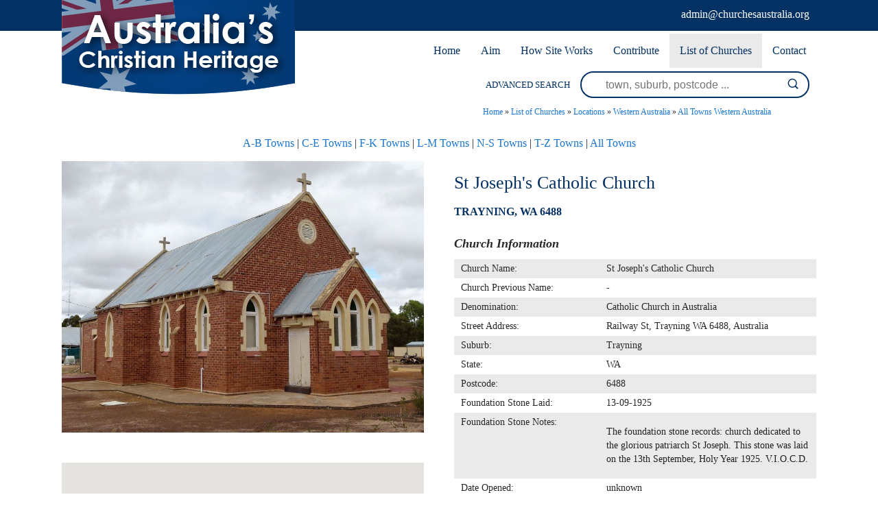

--- FILE ---
content_type: text/css
request_url: https://www.churchesaustralia.org/include/Main.min.css
body_size: 33637
content:
@charset "utf-8";#headertopemail a,#warning h2{color:#fff}#header,#headertop,#warning h2{text-align:center}#admin,#middle{min-height:100px;max-width:1100px}#headertop,#wrapper img,iframe{max-width:100%}#middle blockquote,body,textarea{font-family:"Century Gothic"}#directoryTabs .specs h5,#directoryTabs>ul li,h3,h5{text-transform:uppercase}#col2 input[type=submit]:focus,#col2 input[type=submit]:hover,#lowercol2 input[type=submit]:focus,#lowercol2 input[type=submit]:hover{opacity:.8}#admin .subpages a:focus img,#admin .subpages a:hover img,#sociallinks img:hover,#sociallinkstop img:hover,.pagegalleryimage a:focus img,.pagegalleryimage a:hover img,.subpages a:focus img,.subpages a:hover img{opacity:.7}body{margin:0;padding:0;background:#fff;color:#282828;font-size:16px;text-align:left;word-wrap:break-word;-webkit-text-size-adjust:none;-ms-text-size-adjust:none}input[type=text],input[type=email],input[type=tel],input[type=url],input[type=number],input[type=password],textarea{font-size:13px}body,html{height:100%;min-height:100%}.clearfix:after{content:".";display:block;clear:both;visibility:hidden;line-height:0;height:0}.clearfix{display:inline-block}html[xmlns] .clearfix{display:block}* html .clearfix{height:1%}textarea{resize:none}input,select,textarea{-webkit-box-sizing:border-box;-moz-box-sizing:border-box;box-sizing:border-box}input[type=submit]{-webkit-appearance:none;background:#033163;color:#fff;cursor:pointer;border:0;padding:10px 20px}label input[type=checkbox]+label span{display:inline-block;width:19px;height:19px;margin:-1px 4px 0 0;vertical-align:middle;background:url(../images/check_radio_sheet.png) left top no-repeat;cursor:pointer}#congrats,#warning{position:absolute;top:150px;height:40px;z-index:1500;padding-bottom:10px;left:0}#headertop,#headertopinner{height:45px;display:inline-block;position:relative}#congrats h2,#warning h2{font-size:24px;font-weight:700;margin-top:10px}label input[type=checkbox]:checked+label span{background:url(../images/check_radio_sheet.png) -19px top no-repeat}#admin,#middle,#wrapper{width:100%;margin:0 auto;background:#fff;overflow:hidden}button:focus,input:focus,select:focus,textarea:focus{outline:0}#congrats{width:100%;background:#ff0}#warning{width:100%;background:#dc143c}#headertop{width:100%;margin:0 auto;background:#033163}#headertopinner{width:100%;max-width:1100px;margin:0 auto}#headerbanner{display:block;position:relative;width:auto;height:auto;float:left;z-index:80}#headerbanner img{width:100%}#headertopemail{display:inline-block;position:relative;float:right;margin:12px 10px 0 0}#sociallinkstopemail{display:none}#header,#headersearchinner,#sociallinkstop,.cycle-slideshow{display:inline-block;position:relative}#sociallinkstop{text-align:right;float:right;margin-right:10px}#sociallinkstop img{padding:9px 4px 5px}#wrapper{padding:0}#header{width:100%;height:auto}#headersearchinner{width:100%;max-width:1100px;height:auto;text-align:right}#middlewrap{width:100%;height:auto}#middle{height:auto;padding:0 15px}#admin{padding:0 0 50px}a{color:#1975d1;text-decoration:none}a:focus,a:hover{color:#444;text-decoration:underline}#directoryD_links a,#directoryfilter a,#menuh nav a,.col a,.directorybtns a,.filterSubmit a{text-decoration:none}h1,h2,h3,h4,h5,h6{color:#033062;font-weight:400}h2,h4,h6{font-weight:700}h1{font-size:26px}h2{font-size:24px}h3{font-size:20px}h4{font-size:18px;font-style:italic;color:#282828;-webkit-margin-after:.75em}h5{font-size:16px;-webkit-margin-before:.75em}h6{font-size:14px;color:#033163}li,p,td,th{color:#222;line-height:20px}#wrapper img{height:auto}#middle li{margin-bottom:6px;line-height:18px}.cycle-slide,.cycle-slide img{line-height:0}#middle li ol,#middle li ul{margin-top:6px}#middle hr{border:0;width:80%;margin:20px auto;color:#ccc;background-color:#ccc;height:1px}#middle ul>li ul{list-style-type:circle}#middle ol>li>ol{list-style-type:lower-alpha}#middle ol>li>ol>li>ol{list-style-type:lower-roman}#middle blockquote{font-style:italic;overflow:hidden;font-size:14px}.cycle-slideshow{overflow:hidden;width:100%;height:auto;z-index:10;margin-top:10px}.cycle-slide a{display:block;width:100%;height:auto;line-height:0}#menuh nav ul li,#nextbutton,#prevbutton,.slideshow-pager,.slideshow-pager a,.slideshow-text{display:inline-block}.slideshow-overlay{position:relative;padding:10px;background:#ccc}.slideshow-text{width:60%;color:#000;font-size:10px;vertical-align:top}.slideshow-pager{width:40%;text-align:right}.slideshow-pager a{width:10px;height:10px;margin:0 0 0 5px;border:3px solid #666;border-radius:50%;-moz-border-radius:50%;-webkit-border-radius:50%;-o-border-radius:50%}.upperbox,.uppertitle{height:auto;width:100%}.slideshow-pager a.cycle-pager-active{border-color:#000}#Mmenu,#Mobilemenuholder,#Rmenu,#Rmenuholder{display:none}#menuh{width:100%;max-width:1100px;margin:0 auto}#menuh nav{display:block;background-color:#fff;text-align:right}#menuh nav a{display:block;padding:15px;color:#033163;font-size:16px}#pagetree p,#pagetree p a{font-size:12px}#menuh nav ul li ul a{color:#033163}#menuh nav a.active,#menuh nav a.active-child{background-color:#eaeaea;color:#033163}#menuh nav ul{margin:0;padding:15px 4px 17px 0;list-style:none;text-align:left;display:inline}#menuh nav ul li{margin-right:-4px;position:relative;padding:0;background:#fff;cursor:pointer;-webkit-transition:opacity .2s;-moz-transition:opacity .2s;-ms-transition:opacity .2s;-o-transition:opacity .2s;transition:opacity .2s;z-index:1500}#menuh nav ul li:focus,#menuh nav ul li:hover{background:#eaeaea;color:#033163}#menuh nav ul li ul{padding:0;position:absolute;top:50px;left:0;width:190px;display:block;opacity:0;visibility:hidden;z-index:90;-webkit-transiton:opacity .2s;-moz-transition:opacity .2s;-ms-transition:opacity .2s;-o-transition:opacity .2s;-transition:opacity .2s}#menuh nav ul li ul li{background:#eaeaea;display:block;color:#033163}#menuh nav ul li ul li a:hover{color:#fff}#menuh nav ul li ul li a.active,#menuh nav ul li ul li a.active-child{background-color:#033163;color:#fff}#menuh nav ul li ul li:focus,#menuh nav ul li ul li:hover{background:#033163}#menuh nav ul li:focus ul,#menuh nav ul li:hover ul{display:block;opacity:1;visibility:visible}#pagetree{width:94%;text-align:right}#pagetree p{margin:0;padding:10px 0}#pageheading{width:auto;padding-bottom:0;text-align:left}#upperhome,.upperbox,.uppertxt{text-align:center}#leftcontainer{float:left;width:240px;margin-right:20px}#leftcontainer ul{position:relative;margin:0;padding:0;list-style:none}#leftcontainer ul li a{position:relative;display:block;margin:0 auto;padding:10px;border:1px solid #bbb;text-decoration:none}#upperhome,.upperbox,.uppertitle,.uppertxt{display:inline-block;position:relative}#leftcontainer ul a.active{color:#000}#upperhome{width:100%}.upperbox{max-width:24%;min-height:256px;min-width:280px;margin:10px 2% 30px;vertical-align:top}.uppertitle{background:#033062;color:#fff;font-size:25px;padding:4px 0}.uppertxt{width:95%;height:auto;padding:30px 0;margin:0 auto;color:#282828;font-size:16px}.upperlink,.upperlink a{width:100%;height:50px;display:inline-block}.upperlink{position:relative;margin-top:20px}.upperlink a{color:#033062;font-size:16px;max-width:160px;border:2px solid #004ea0}.directoryimage,.directoryitem{width:250px;text-align:center}.upperlink a:hover{color:#fff;background:#004ea0}.upperlink a:hover>p{color:#fff}#directory{margin:20px 0 20px 260px}.directoryitem{position:relative;display:inline-block;vertical-align:top;height:330px;margin:10px 13px;background:#f5f5f5;border:1px solid #bfbfbf}.directorytitle{font-size:19px;color:#033163;padding:3px 3px 3px 5px;margin-top:30px}.directorylocation{display:inline-block;vertical-align:bottom;font-weight:700;font-size:16px;color:#033163}.directoryimage a{display:inline-block;line-height:150px;width:100%}.directoryimage img{width:250px;vertical-align:middle;height:188px!important}.directorybtns{position:absolute;bottom:120px;width:100%}#directoryD_left,#directoryD_right{width:48%;vertical-align:top;display:inline-block}.directorybtns a{display:inline-block;color:#fff;padding:10px 7px;border-radius:50px}.directoryview{background:#033062}.directoryview:focus,.directoryview:hover{background:#009f00}#directoryD_right{margin-left:4%}.directoryD_pdf img,.directoryD_thumb img{vertical-align:middle}.directoryD_large{max-width:100%;text-align:center;overflow:hidden}.directoryD_large a{background:url(../images/loading.gif) 50% 50% no-repeat;display:inline-block;width:100%;height:auto}.directoryD_large img{max-width:100%;height:auto}.directoryD_images{text-align:center}.directoryD_thumb{border:3px solid #efefef;margin:2px;background:#fff}.directoryD_thumb,.directoryD_thumb a{display:inline-block;width:170px;height:130px;line-height:96px;overflow:hidden}.gm-style-iw,.gm-style-iw div{overflow:hidden!important}.directoryD_thumb:hover{-webkit-transform:rotate(-10deg);-moz-transform:rotate(-10deg);-o-transform:rotate(-10deg);-ms-transform:rotate(-10deg);transform:rotate(-10deg)}.directoryD_detail{padding:0 10px}#directoryD_links{padding:20px 10px;text-align:center}#directoryD_links a{display:inline-block;color:#033062;padding:6px 10px}#directoryD_enquire{background:#fff;border:1px solid #033062}#directoryD_enquire:focus,#directoryD_enquire:hover{color:#fff;background:#004c9d}#directoryD_pdfs{padding:10px}.directoryD_pdf{display:inline-block;width:50%}.directoryD_pdf img{max-width:20px!important;margin-right:6px}.directoryD_text{padding:0 10px}#directoryTabs{padding-left:10px;width:104%}#directoryTabs>ul{list-style:none;margin:0;padding:0;border-bottom:2px solid #7c7c7c}#directoryTabs>ul li{-webkit-transition:all .2s linear;-moz-transition:all .2s linear;-o-transition:all .2s linear;-ms-transition:all .2s linear;transition:all .2s linear;background-color:transparent;font-weight:400;display:inline-block;padding:7px 18px;margin:0;cursor:pointer}#directoryTabs>ul li.active,#results .title a,.filterHead,.sitemapL1 a{font-weight:700}#directoryTabs>div{width:100%}#directoryTabs>div>div{display:none}#directoryTabs>div>div.active{display:block}#directoryTabs .review{display:inline-block;width:99%;margin-bottom:2%;vertical-align:top}#directoryTabs .review:nth-child(odd){margin-right:2%}#directoryTabs .specs h5{padding:0 5px}#directoryTabs .spec,#directoryTabs .specs label{display:inline-block;padding:5px;box-sizing:border-box;font-size:14px;color:#282828;vertical-align:top}#directoryTabs .group{-webkit-columns:1;-moz-columns:1;columns:1}#directoryTabs .group>div:nth-child(odd){background-color:#efefef}#directoryTabs .specs label{width:30%;font-weight:700}#directoryTabs .spec{width:70%}#directoryTabs .full-width-spec{display:block;width:auto}.mapcontent,.mapimage,.mapimage img{display:inline-block;position:relative}.directorydisplayauthor{padding:20px 45px;clear:both;border-top:1px solid #d9d4cb;border-bottom:1px solid #d9d4cb;line-height:22px;font-size:12px}.directorydisplayfacts{margin-bottom:10px;padding-bottom:10px;font-size:14px;line-height:20px}.directorydisplayfacts h2{font-size:16px}.directorydisplayfacts table{border-collapse:collapse;width:100%}.directorydisplayfacts td{vertical-align:top;font-size:14px;padding:4px 10px}.directorydisplayfacts tr:nth-child(odd){background:#eaeaea}.directorydisplayfacts td:first-child{width:40%;color:#282828}.directorydisplayfacts td:last-child{width:60%;text-align:left;color:#282828}.directorydisplayfacts a{vertical-align:top;font-size:13px}.gm-style-iw{width:324px!important;height:120px!important}#admin blockquote,#contactpage,#contactright,#results small,#social,.form,.form>div,.recent_view,.ubcmap{overflow:hidden}.ubcmapbox{height:320px;margin:0 0 20px 260px}.ubcmapbox2{height:320px;margin:40px 0 20px}.ubcmap{position:relative;background-color:#e5e3df;height:300px;top:0;left:0;margin:0;max-width:100%}.ubcmap-big{position:fixed!important;top:6%!important;margin:0 10%;width:80%;height:600px!important;z-index:10000}.ubcmap img{max-width:none!important;height:initial!important}.mapimage,.mapimage img{width:90px;height:90px}.mapcontent{width:220px;margin-left:5px}#directoryfilter{margin:0 10px}#directoryfilter h3{color:#fff;background:url(../images/filter.png) right top no-repeat #033163;padding:10px;font-size:16px}#directoryfilter a{color:#525252;text-align:center}#directoryfiltertitle{font-size:16px;color:#fff;background:#282828;padding:10px}.filterHead,.filterOpts label{color:#282828;text-align:left;cursor:pointer}.filterTog{display:inline-block;width:15px;text-align:left}.filterHead{text-transform:none;font-size:14px;padding:5px 5px 5px 10px;margin:3px 0;background:url(../images/arrow-down.png) right top no-repeat}.filterOpts{font-size:12px;padding:5px 5px 5px 15px;text-align:left}.filterOpts label{display:block;font-size:14px;vertical-align:top;line-height:20px}.filterOpts label:hover{background:#dde2eb;text-align:left}.filterSectout{margin-bottom:10px}.filterSect input[type=checkbox]{margin:3px 3px 0 0;height:15px;width:15px;text-align:left;vertical-align:top}.filterSect input[type=submit]{font-size:13px;margin:5px 5px 5px 3px;border-radius:0;border:none;background:#004c9d;color:#fff;padding:4px 10px}.filterSubmit a{color:#282828;text-align:left}#admin .subpages div,#contact,#searchbar,#searchwrap,.filterClearAll,.pageimagecenter,.recent_image,.subpages div{text-align:center}.filterClearAll{width:150px!important;font-size:14px}.filter_msg_a{margin-left:220px!important}#recentview{float:left;width:162px;clear:left;margin-left:10px}.recent_detail,.recent_image{display:inline-block;width:50%;vertical-align:middle}.recent_view a{display:inline-block;max-width:100%}.recent_image a{line-height:0}.recent_image img{max-width:90%!important}#imagelibrary{margin:4px;padding:4px}#imagelibrary img{margin:3px}html>body .outerpair1{background:url(../images/upperrightfade.png) right top no-repeat}html>body .outerpair2{background:url(../images/lowerleftfade.png) left bottom no-repeat;padding-top:8px;padding-left:8px}html>body .shadowbox{background:url(../images/shadow.png) bottom right}html>body .innerbox{position:relative;left:-8px;top:-8px}.shadowbox img{border:1px solid #000;vertical-align:bottom}.pageimagecenter{margin:0 auto;padding:0;max-width:100%}.pageimageright{float:right;margin:5px 0 5px 5px;padding:0;max-width:100%}.pageimageleft{float:left;margin:5px 5px 5px 0;padding:0;max-width:100%}.pageimagenone img{margin:3px;padding:0}#col1,#col2{vertical-align:middle;margin-top:5px;height:auto;display:inline-block;position:relative}#social{height:auto;padding:20px 0;max-width:80%}#searchbar{margin:0 auto;padding-top:15px}.col a{color:#fff;font-size:15px}.col a:focus,.col a:hover{text-decoration:underline}#admin .subpages span a,#sitemap a{text-decoration:none}#col1{width:auto;color:#033163;font-size:13px;margin-right:15px}#col2{width:30%;border:2px solid #033163;border-radius:25px;margin-right:10px}#col2 input[type=text]{background:#fff;border:0;width:78%;height:35px;margin-left:20px;vertical-align:top;color:#033163;font-size:16px}#col2 input[type=submit]{background:url(../images/icon-search-upper.png) center no-repeat;width:auto;height:28px;float:right}#searchwrap{display:inline-block;position:relative;width:100%;height:55px;background:#033163}#lowersearchbar{display:inline-block;position:relative;width:100%;max-width:1100px;height:55px;padding:0}.lowercol,.lowercol a{color:#fff;font-size:15px}#lowercol1{display:inline-block;position:relative;width:auto;height:auto;vertical-align:top;margin:16px 10px 0 0;color:#fff}#lowercol2{display:inline-block;position:relative;width:60%;height:35px;vertical-align:top;margin-top:8px;border:2px solid #fff;border-radius:25px}#lowercol2 input[type=text]{display:inline-block;position:relative;width:90%;height:35px;vertical-align:top;float:left;background:#033163;color:#fff;border:0;margin-left:2%}#lowercol2 input[type=submit]{display:inline-block;position:relative;width:7%;height:35px;vertical-align:top;float:right;background:url(../images/icon-search-lower.png) center no-repeat}#search{margin:10px}#search input[type=text]{height:35px;width:100%}#search input[type=submit]{height:35px;line-height:14px}#results ul{font-size:13px;list-style:none;padding:0;margin:0}#results ul li{padding:5px 10px;border:1px solid #dfdfdf;margin:3px 0 10px}#results .title{padding-bottom:5px}#results small{display:block;color:#578a1e;margin-top:-4px;white-space:nowrap;text-overflow:ellipsis}#results .desc{font-size:12px;line-height:18px;width:400px;max-width:100%}.pagegalleryheading{display:none}.pagegalleryinner{width:100%;margin:0;padding:0}.pagegalleryimage{position:relative;display:inline-block;width:14%;height:0;padding-bottom:14%;overflow:hidden;margin:.3%;vertical-align:middle}#adminpage input[name=login],#adminpage input[name=password],#adminpage table.LogBody,#adminpage table.log,#adminpage table.productedit{width:100%}.pagegalleryimage img{border:0;vertical-align:middle;line-height:0;position:absolute;display:block;max-width:240%!important;height:auto}#contactright,#footer img,.audit_box li,.subpages div{vertical-align:top}#admin .subpages a,#admin .subpages span,.form,.subpages a,.subpages span{max-width:100%;display:inline-block}.pagegalleryimage a{line-height:0}.sitemapL2:before,.sitemapL3:before,.sitemapL4:before,.sitemapL5:before,.sitemapL6:before{content:"\00BB";display:inline-block;margin:0 3px 0 0}.sitemapL1{margin:0 0 5px}.sitemapL1 a{font-size:16px;text-transform:uppercase}.sitemapL2{margin:10px 0 3px 10px}.sitemapL2 a{color:#333;text-transform:uppercase}.sitemapL3{margin:0 0 3px 20px}.sitemapL4{margin:0 0 3px 30px}.sitemapL5{margin:0 0 3px 50px}.sitemapL6{margin:0 0 3px 60px}#adminpage{margin:0 0 20px;font-size:12px;font-weight:400}#adminpage b{color:#000;font-weight:700}#adminpage table{margin-bottom:10px;border:0;border-spacing:0}#adminpage table img{display:inline-block;margin:0 auto}#adminpage td,#adminpage th{background:#cfcfcf;color:#000;text-align:left}#adminpagegallery{position:relative;font-size:12px;font-weight:400}#adminpage .productedit>td{background:#d6d6d6}#adminpage table.log{background:#333}#adminpage table.log th{padding:2px;background:#555;color:#fff;font-size:13px}#adminpage table .logrow1 td{padding:4px;background:#cfcfcf;font-size:12px}#adminpage table .logrow2 td{padding:4px;background:#eee;font-size:12px}#adminpage table .logrowS td{padding:4px;background:#ff6;font-size:12px}#adminpage table label{display:inline-block;width:100%;padding:2px}#adminpage table label:focus,#adminpage table label:hover{color:#cf0000;cursor:pointer}#adminpage .heading{font-size:14px;width:180px}.audit_box li{width:48%;display:inline-block}span.audit_showhide{background:#222}#adminpage input[size='90']{width:100%}#adminpage input[name=insert]{width:50%}#admin .subpages div{display:inline-block;width:16%;margin:20px 2px;vertical-align:top}#admin .subpages img{border:0;margin-bottom:5px}#admin .subpages span{text-decoration:none;width:100%}#footer a,.subpages span{text-decoration:underline}#admin li{margin-bottom:6px;line-height:18px}#admin li ol,#admin li ul{margin-top:6px}#admin hr{border:0;width:80%;margin:20px auto;color:#ccc;background-color:#ccc;height:1px}#admin ul>li ul{list-style-type:circle}#admin ol>li>ol{list-style-type:lower-alpha}#admin ol>li>ol>li>ol{list-style-type:lower-roman}#admin blockquote{font-family:Georgia,Times,"Times New Roman",serif;font-style:italic;padding:0 8px 0 20px;border-left:5px solid #ccc}.subpages div{display:inline-block;width:19%;margin:4px 4px 4px 2px}#contactright,#debug,.form{text-align:left}.subpages img{border:0;margin-bottom:5px}.subpages span{width:100%}#contact,#contactright a,#debug h1,#footer a:focus,#footer a:hover,#menulower nav a{text-decoration:none}#contact{clear:both;width:auto;margin:40px 0 0;background:#ccc;color:#000;font-size:15px;padding:7px 0 10px}#contact:hover{background:#033062;color:#fff}#contactpage{position:relative;display:inline-block;width:99%}#contactpage form{position:relative;display:inline-block;width:100%}#contacttext{width:100%;margin-bottom:30px}#contactform{position:relative;display:inline-block}#contactform input[name='enquiry[Postcode]']{width:100px}#contactform #contact_thanks{padding:15px;margin:0 auto;width:75%;text-align:center;border:1px solid #afafaf;background:#cfcfcf}#contactright{position:absolute;display:inline-block;width:40%;font-weight:700;margin-top:90px;right:2%}#contactrightbook{position:relative;display:block;margin-bottom:10px}#contactrightbook:focus,#contactrightbook:hover{opacity:.8}#contactright img{padding:5px 10px 5px 5px;vertical-align:middle}#contactright img a:hover{opacity:.6}#contactright a{color:#444446}#contactright a:hover{color:#083f89}.form{position:relative;width:56%}#lowerwrap,#menulower nav{display:block}#footer,#lowerwrap,#menulower nav{text-align:center}.form *{-webkit-box-sizing:border-box;-moz-box-sizing:border-box;box-sizing:border-box}.form .error{color:#c00}.form>div{padding:1px;margin:0 0 10px}#lowermail,#menulower{margin-bottom:30px}.form>div>label{width:25%;float:left;padding-right:10px;line-height:24px}.form>div>div{width:75%;float:right}.form input[type=email],.form input[type=number],.form input[type=password],.form input[type=tel],.form input[type=text],.form input[type=url],.form select,.form textarea{width:75%;padding:4px;border:1px solid #ccc;border-radius:2px}.form textarea{width:34em;height:20em}#lower,#lowerwrap{height:auto;width:100%;position:relative}.form input[type=email]:focus,.form input[type=number]:focus,.form input[type=password]:focus,.form input[type=tel]:focus,.form input[type=text]:focus,.form input[type=url]:focus,.form textarea:focus{outline:0;border-color:#4697e4}#edit_directory tbody,fieldset{border:0}#lowerwrap{max-height:322px;background:url(../images/lower-back.jpg)}#lower{display:inline-block;max-width:1100px}#lower img{margin:40px 0 20px}#lower a,#menulower nav ul li ul a{color:#fff}#sociallinks img{padding:5px;margin:0}#menulower{width:100%}#menulower nav a{display:block;padding:10px 15px;color:#fff;font-size:16px}#menulower nav a.active{color:#fff;font-weight:700}#menulower nav a.active-child{color:#fff}#menulower nav ul{margin:0;padding:0 4px 0 0;list-style:none;text-align:left;display:inline}#menulower nav ul li{display:inline-block;position:relative;padding:0;cursor:pointer;-webkit-transition:opacity .2s;-moz-transition:opacity .2s;-ms-transition:opacity .2s;-o-transition:opacity .2s;transition:opacity .2s}#menulower nav ul li:focus,#menulower nav ul li:hover{color:#fff;text-decoration:underline}#menulower nav ul li ul,#menulower nav ul li ul li{display:none}#footer{clear:both;padding:10px;background:#fff;color:#000;font-size:11px;font-weight:400}#footer a{font-size:11px}#footer img{margin-left:5px}@media (max-width:1120px){#middle{width:99%}.directoryimage{width:100%;max-width:250px;height:auto}#directoryfilter{margin:0 5px}#leftcontainer{margin-right:0}.ubcmapbox{margin:0 0 20px 240px}#directory{margin:20px 0 20px 240px}}@media (max-width:1024px){#directoryfilter{margin:0 5px}#leftcontainer{margin-right:0}.ubcmapbox{margin:0 0 20px 240px}.directoryitem{margin:10px 1%}#menuh nav a{padding:15px 10px}#col2{width:40%;min-width:260px}#col2 input[type=text]{float:left;display:inline-block;width:72%}#lowercol2 input[type=text]{width:89%;margin-left:3%}}@media (max-width:980px){#menuh nav a{padding:15px 4px}}@media (max-width:900px){#Rmenu,#Rmenu nav ul li,#Rmenuholder{display:inline-block;position:relative}#Rmenu nav ul li ul li,#Rmenu nav ul li:focus,#Rmenu nav ul li:hover{background:#eaeaea;color:#033163}.directoryitem{margin:10px .5%}.subpages div{width:24%}.uppertxt{padding:20px 0}#lowercol2 input[type=text]{width:85%;margin-left:4%}#headerbanner{width:35%}#menuh{display:none}#Rmenuholder{width:100%;height:auto;text-align:left;margin-top:40px}#Rmenu{width:auto;height:auto}#Rmenu nav{display:block;background-color:#fff;text-align:right}#Rmenu nav a{display:block;padding:15px;text-decoration:none;color:#033163;font-size:16px}#Rmenu nav ul li ul a{color:#033163}#Rmenu nav a.active,#Rmenu nav a.active-child{background-color:#eaeaea;color:#033163}#Rmenu nav ul{margin:0;padding:15px 4px 17px 0;list-style:none;text-align:left;display:inline}#Rmenu nav ul li{margin-right:-4px;padding:0;background:#fff;cursor:pointer;-webkit-transition:opacity .2s;-moz-transition:opacity .2s;-ms-transition:opacity .2s;-o-transition:opacity .2s;transition:opacity .2s;z-index:1500}#Rmenu nav ul li ul{padding:0;position:absolute;top:50px;left:0;width:190px;display:block;opacity:0;visibility:hidden;z-index:90;-webkit-transiton:opacity .2s;-moz-transition:opacity .2s;-ms-transition:opacity .2s;-o-transition:opacity .2s;-transition:opacity .2s}#Rmenu nav ul li ul li{display:block}#Rmenu nav ul li ul li a:hover{color:#fff}#Rmenu nav ul li ul li a.active,#Rmenu nav ul li ul li a.active-child{background-color:#033163;color:#fff}#Rmenu nav ul li ul li:focus,#Rmenu nav ul li ul li:hover{background:#033163}#Rmenu nav ul li:focus ul,#Rmenu nav ul li:hover ul{display:block;opacity:1;visibility:visible}}@media (max-width:780px){#headertopemail{font-size:15px}#sociallinkstop img{width:20px;height:auto;margin:13px 10px 0 0;padding:0}#footer{padding:10px 0}.form>div>label{width:32%;font-size:15px}.form>div>div{width:65%}.form textarea{width:100%}#directoryD_left{width:46%}#directoryD_right{width:50%;margin-left:2%}#directoryD_links{padding:20px 5px}#directoryD_links a{padding:6px 5px}.directorydisplayauthor{padding:20px 25px}#contactright{width:45%;margin-top:130px}}@media (max-width:690px){#Rmenu nav a{padding:10px}}@media (max-width:640px){#Mmenu nav ul li ul li,#Mmenu nav ul li:focus,#Mmenu nav ul li:hover{background:#eaeaea;color:#033163}#Mmenu,#header,*{height:auto}#Mmenu nav,#col1{text-align:right}#col1,#col2{display:inline-block;vertical-align:bottom;margin:44px 0 0;max-width:none}*{width:auto}#wrapper{width:100%;border:0}#middle{width:99%;float:none;padding:0}#Rmenu,#Rmenuholder,#menuh{display:none}#Mobilemenuholder{display:inline-block;position:relative;width:100%;height:auto}#Mmenu nav{display:block;background-color:#fff}#Mmenu nav a{display:block;padding:15px;text-decoration:none;font-size:16px}#Mmenu nav ul li ul a{color:#033163}#Mmenu nav a.active,#Mmenu nav a.active-child{background-color:#eaeaea;color:#033163}#Mmenu nav ul{margin:0;padding:15px 4px 17px 0;list-style:none;text-align:left;display:inline}#Mmenu nav ul li{display:inline-block;position:relative;padding:0;cursor:pointer;-webkit-transition:opacity .2s;-moz-transition:opacity .2s;-ms-transition:opacity .2s;-o-transition:opacity .2s;transition:opacity .2s;z-index:1500}#Mmenu,#Mmenu nav ul li ul li:focus,#Mmenu nav ul li ul li:hover{background:#033163}#Mmenu nav ul li ul{padding:0;position:absolute;top:50px;left:0;width:190px;display:block;opacity:0;visibility:hidden;z-index:90;-webkit-transiton:opacity .2s;-moz-transition:opacity .2s;-ms-transition:opacity .2s;-o-transition:opacity .2s;-transition:opacity .2s}#Mmenu nav ul li ul li{display:block}#Mmenu nav ul li ul li a:hover{color:#fff}#Mmenu nav ul li ul li a.active,#Mmenu nav ul li ul li a.active-child{background-color:#033163;color:#fff}#Mmenu nav ul li:focus ul,#Mmenu nav ul li:hover ul{display:block;opacity:1;visibility:visible}#toggleMenu{width:auto;background:url(../images/menu-icon.png) 20px 15px no-repeat;color:#fff;font-size:15px;font-weight:700;text-transform:uppercase;padding:12px 15px 13px 45px;cursor:pointer;text-align:left}#toggleMenu:hover{width:100%;background:url(../images/menu-icon-033163.png) 20px 15px no-repeat #eaeaea;color:#033163}#Mmenu{position:relative;display:inline-block;top:0;left:0;width:100%;margin:0;font-size:15px;z-index:35;float:none}#Mmenu nav a{color:#033163}#Mmenu nav ul li{width:100%;margin-right:0;background:#eaeaea;color:#033163}#Mmenu nav ul li:hover{background:#033163;color:#fff}#Mmenu nav a.active{background:#eaeaea;color:#033163;font-weight:700}#Mmenu nav a:hover{background:#033163;color:#fff}#Mmenu nav ul li:hover ul{display:none;opacity:0;visibility:hidden}#header{display:inline-block;width:100%;text-align:left}#headertopemail{max-width:210px;font-size:14px}#col1{width:25%;padding:12px}#col2{padding:0;width:65%}#lowercol2 input[type=text]{width:80%;margin-left:15px}#leftcontainer{width:auto;float:none}#leftcontainer ul{display:none}.filterOpts label{display:inline-block;margin-right:10px}.pagegalleryimage{width:19%;padding-bottom:19%;margin:.5%}#sitemap>div{float:none!important;width:auto!important}.productitem{width:46%;height:255px;margin:5px 1% 10px}#productD_left,#productD_right{display:block;width:auto}#productD_right{margin-left:0}#productD_right h1,.productD_detail{padding:0}#productD_links,#productD_pdfs,#productD_price{padding:10px 0}.productD_pdf{display:inline-block;width:50%}.productD_text{padding:0}#recentview{float:none;width:auto;padding:0 15px 15px;margin:0;border-top:1px solid #bbb}.recent_view{width:50%;vertical-align:middle;display:inline-block}td.c_del{width:20px;padding:3px 5px}.c_img{width:60px}.c_qty{width:50px}.c_qty input{width:100%}.c_sub{width:60px}.c_opt{width:50px}.c_shipping input[type=text],.c_shipping select,.c_voucher input[type=text]{width:100%}.c_box{clear:right;margin-top:10px}#form_detail,#form_payment,#form_shipping{width:auto!important;display:block!important;margin:0!important}.c_table input[type=phone],.c_table input[type=text],.c_table input[type=email],.c_table input[type=number],.c_table select,.c_table textarea{width:100%!important}.c_table input[size='4'],select[name='cart_submit[orderCardExpiryM]'],select[name='cart_submit[orderCardExpiryY]']{width:auto!important}table.c_table th{width:35%;min-width:90px}#c_cvvhelpbox{left:-140px;width:200px}#adminpage input,#adminpage select,#adminpage textarea{width:100%}#adminpage input[size='3']{width:50px}#adminpage input[type=submit]{width:auto}.audit_box li{width:auto;display:block}#adminpage td#subpage{width:46%;display:inline-block}#adminpage td#subpage img,#adminpage td#subpage table{width:100%}#adminpagegallery>table>tbody>tr>td,#adminpagegallery>table>tr>td{display:inline-block;width:100%}#adminpagegallery>table>tbody>tr>td>table,#adminpagegallery>table>tr>td>table{width:100%!important;border:0}#adminpagegallery div[align=right]{text-align:center}#adminpagegallery>form td{width:19%;height:75px;overflow:hidden;display:inline-block}#sr_mvp #sr_data{display:none}#sr_mvp:after{content:"This information cannot be displayed on this sized screen or device. Please view on a larger screened computer or device.";display:block;margin:0 15px}.subpages div{width:32%}#contactright,.form{position:relative;display:inline-block;width:90%}#contacttext iframe{width:100%}#contactright{margin-left:20px;margin-top:0}#lower img{margin-top:30px}#directory,.ubcmapbox{margin:20px 0}#directoryD_left{width:98%}#directoryD_right{width:98%;margin-left:2%}#directoryD_links{padding:20px 5px}#directoryD_links a{padding:6px 5px}.directorydisplayauthor{padding:20px 25px}#lower img{margin:30px 0 10px}#lowermail{margin-bottom:20px}#menulower{margin-bottom:0}#menulower nav a{padding:8px 10px}}@media (max-width:540px){#col1,#headersearchinner{text-align:center}#headertopemail{display:none}#headerbanner{width:60%}#sociallinkstopemail{display:inline-block;position:relative;width:20px;height:auto;float:right;margin:0 10px 0 0}.form>div>div,.form>div>label{float:none;width:100%}#sociallinkstop{margin-right:0}#col1{width:90%;margin-top:80px}#col2{width:90%;margin-top:0}.form>div{margin:0 0 8px}.form>div>label{margin:0 0 5px}.form input[type=email],.form input[type=number],.form input[type=password],.form input[type=tel],.form input[type=text],.form input[type=url],.form select,.form textarea{width:100%}.subpages div{width:45%}#lowercol2{width:55%}#lowercol2 input[type=text]{width:75%;margin-left:15px}}@media (max-width:450px){#header,#headerbanner,#headertop,#headertopinner,#sociallinkstop{display:inline-block;position:relative;height:auto}#header,#headertop,#headertopinner{width:100%}#headerbanner{width:60%}#sociallinkstop{width:40%}#col1{margin-top:0}#lowercol1{display:none}#lowercol2{width:90%}#lowercol2 input[type=text]{width:70%;margin-left:15px}}@media (max-width:360px){.productD_pdf,.productitem,.recent_view{width:auto;display:block}td.c_img,td.c_title{border-top:1px solid #bbb}td.c_qty,td.c_unit{text-align:left}td.c_img,td.c_qty{border-bottom:1px solid #bbb}.c_box,.c_totals{float:none}.productitem{height:255px;margin:5px 0 10px}.productbtns a{font-size:14px}table.cart{border-collapse:separate!important;border-spacing:0 5px}table.cart th{display:none}td.c_opt,td.c_qty,td.c_sub,td.c_title,td.c_unit{display:inline-block;width:94%;height:auto;border-right:1px solid #bbb}td.c_del{border:1px solid #bbb;border-right:0;border-radius:6px 0 0 6px;height:auto}td.c_img{width:auto}td.c_img img{width:50px!important}.c_box,.c_totals,td.c_qty input{width:auto}td.c_title{border-radius:0 6px 0 0}td.c_qty{border-radius:0 0 6px}#c_upBtn{font-size:13px;padding:2px 6px;margin:0 0 0 4px}td.c_sub{display:none}td#c_total{padding:0;border-top:0}.c_box{margin-right:0}#c_cvvhelpbox{left:-140px;width:160px}#lower img{margin:10px 0}#lowermail{margin-bottom:10px}#menulower{margin-bottom:0}#menulower nav a{padding:8px 10px}}@media (max-width:320px){table.cart *{font-size:12px!important;line-height:15px}td.c_del{padding-right:0;padding-left:3px}td.c_img{display:none}td.c_opt,td.c_qty,td.c_sub,td.c_title,td.c_unit{padding-left:0}.c_totals div>span{width:50%}.c_totals span>span{width:100%}}#debug{position:relative;padding:10px 15px;background:#cfdaff;border-top:12px solid #c4d2ff;border-bottom:12px solid #c4d2ff}#debug h1{border:none;color:#001b51;text-transform:none}#debug pre{color:#000d27}

--- FILE ---
content_type: text/xml;charset=UTF-8
request_url: https://www.churchesaustralia.org/phpsqlajax_genxml.php?single=3939
body_size: 238
content:
<markers><marker name="St Joseph&amp;#39;s Catholic Church" address="Railway St, Trayning WA 6488, Australia" suburb="Trayning" state="WA" postcode="6488" phone="" url="" lat="-31.113956" lng="117.793159" type="church" img="St_Josephs_Catholic_Church-10761-3939.jpg" /></markers>